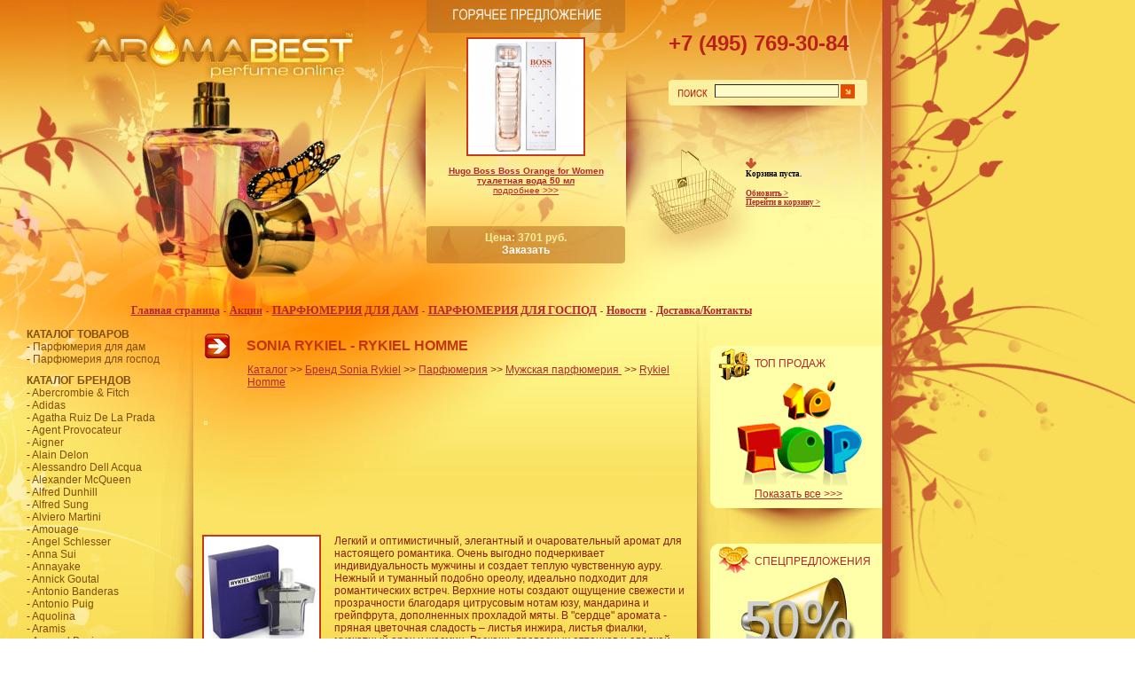

--- FILE ---
content_type: text/html; charset=utf-8
request_url: https://aromabest.ru/cat_b-150_c-456.html
body_size: 9338
content:


<html>
<head>

<meta http-equiv="Content-Type" content="text/html; charset=windows-1251">
<title>Rykiel Homme / Мужская парфюмерия  / Парфюмерия / Sonia Rykiel / Каталог</title>
<meta name="keywords" content="Каталог">
<meta name="description" content="Каталог">
<base href="/">
<script type="text/javascript">
  var _gaq = _gaq || [];
  _gaq.push(['_setAccount', 'UA-19301454-1']);
  _gaq.push(['_trackPageview']);

  (function() {
    var ga = document.createElement('script'); ga.type = 'text/javascript'; ga.async = true;
    ga.src = ('http:' == document.location.protocol ? 'http://ssl' : 'http://www') + '.google-analytics.com/ga.js';
    var s = document.getElementsByTagName('script')[0]; s.parentNode.insertBefore(ga, s);
  })();
</script>
<link href="/css/shop.css" rel="stylesheet" type="text/css">
<link href="/css/all.css" rel="stylesheet" type="text/css">
<script language="JavaScript" src="/javascript/text_ajax.js"></script>
<script language="JavaScript" src="/javascript/lytebox.js"></script>
<link rel="stylesheet" type="text/css" href="/css/lytebox.css"></head>
<script language="JavaScript" type="text/javascript" src="/java.js"></script>
<!-- 2009 -->
</head>
<body>
<table width="100%" height="100%" border="0" cellpadding="0" cellspacing="0">
  <tr>

    <td class="lb">
	<table width="100%" height="100%" border="0" cellpadding="0" cellspacing="0">
      <tr>
        <td class="lbon">
		
		</td>
      </tr>
    </table>

	</td>
    <td align="right" valign="top" class="maintile">

	<table width="995" height="100%" border="0" cellpadding="0" cellspacing="0">
	  <tr>
        <td colspan="3"><table width="995" height="340" border="0" cellspacing="0" cellpadding="0">
          <tr>
            <td rowspan="4" align="left" valign="top" class="load">
              </td>
            <td class="hot_t"></td>
            <td rowspan="4" class="vtile" valign="top">
            <div style="position:relative;">
            <div style="position:absolute; width:289px; height:89px; background-image: url(/i/phone_bg.jpg);">
            <!--p style="color:#ba2119; font-size:12px; font-weight:bold; margin:0 0 0 48px; padding:0px;">Телефоны:</p-->
                                                                                                                     
            <p style="color:#ba2119; font-size:24px; font-weight:bold; margin:35px 0 0 48px; padding:0px;">+7 (495) 769-30-84<br/>
            </p>

            <!--p style="color:#ba2119; font-size:20px; font-weight:bold; margin:8px 0 0 48px; padding:0px;">+7 (495) 769-30-84</p>
            <p style="color:#ba2119; font-size:12px; font-weight:bold; margin:-4px 0 0 48px; padding:0px;">Москва</p>
            <p style="color:#ba2119; font-size:20px; font-weight:bold; margin:5px 0 0 48px; padding:0px;">+7 (812) 986-18-70</p>
            <p style="color:#ba2119; font-size:12px; font-weight:bold; margin:-4px 0 0 48px; padding:0px;">Петербург</p-->

            </div>
            </div></td>
            <td rowspan="4" valign="top">
			<table cellpadding="0" cellspacing="0" border="0">

			<tr><td class="add_t"></td></tr>
			<tr><td class="add_cart" valign="top">
				<table border="0" cellpadding="0" cellspacing="0">
				<tr>
				<form name="search" method="post" action="/cat_search.html">
				<td class="std"><input type="text" name="query" class="search"></td>
				<td class="ftd"><input type="image" src="/i/search.gif" height="16" width="16"></td>
				</form>
				</tr>

				</table>


                <div class="cart">
				<b>Корзина пуста.</b>                <br><br>

<b>
<a href="/cat_b-150_c-456.html">Обновить &gt;</a><br>
<a href="/shop/mybasket.html">Перейти в корзину &gt;</a>
</b>
				</div>
			</td></tr>
			<tr><td class="add_pcart">&nbsp;</td></tr>
			</table>

			</td>
          </tr>

<noindex>

          <!-- горячее предложение НАЧАЛО -->
          <tr>
            <td class="hot_m" valign="top" align="center"><div class="hot_div"><img src="/images/goods/HugoBossBossOrangorWomen1.jpg" height="130" class="linepic"><br><br>
            <b align="center"><a href="cat_b-76_c-3810_g-11948.html">Hugo Boss Boss Orange for Women туалетная вода 50 мл</a></b><br>
            <a href="cat_b-76_c-3810_g-11948.html">подробнее &gt;&gt;&gt;</a></div></td>
          </tr>
          <tr>
            <td class="hot_f" align="center"><b class="tan">Цена: 3701 руб.</b><br>
            <a href="/shop/mybasket/addbasket/?id_product=11948">Заказать</a>
            </td>
          </tr>
          <!-- горячее предложение КОНЕЦ -->

</noindex>



          <tr>
            <td class="h_5"></td>
          </tr>
        </table>


        </td>
      </tr>

	  <tr>
        <td colspan="3" class="menu" align="center">
<a href="." style="font-size:12px;">Главная страница</a>
&nbsp;-&nbsp;
<a href="offer.html" style="font-size:12px;">Акции</a>
&nbsp;-&nbsp;
<noindex>
<a href="cat_c-2.html" style="font-size:13px;">ПАРФЮМЕРИЯ ДЛЯ ДАМ</a>
&nbsp;-&nbsp;
<a href="cat_c-3.html" style="font-size:13px;">ПАРФЮМЕРИЯ ДЛЯ ГОСПОД</a>
</noindex>
&nbsp;-&nbsp;
<a href="news.html" style="font-size:12px;">Новости</a>
&nbsp;-&nbsp;
<a href="contact.html" style="font-size:12px;">Доставка/Контакты</a>		</td>
      </tr>
      <tr>

        <td valign="top" class="cnt_l">
		<!-- Левые блоки -->
		<table border="0" cellspacing="0" cellpadding="0">
<tr><td class="brand">
<h2>Каталог товаров</h2>
<noindex>
<p>- <a href="cat_c-2.html">Парфюмерия для дам</a></p>
<p>- <a href="cat_c-3.html">Парфюмерия для господ</a></p>
</noindex>
</td></tr>
<tr><td class="brand">
<h2>Каталог брендов</h2>

<p>- <a onclick="window.open('/cat_b-259.html', '_parent')" style="font-size:12px;">Abercrombie &amp; Fitch</a></p>
<p>- <a onclick="window.open('/cat_b-253.html', '_parent')" style="font-size:12px;">Adidas</a></p>
<p>- <a onclick="window.open('/cat_b-236.html', '_parent')" style="font-size:12px;">Agatha Ruiz De La Prada</a></p>
<p>- <a onclick="window.open('/cat_b-1.html', '_parent')" style="font-size:12px;">Agent Provocateur</a></p>
<p>- <a onclick="window.open('/cat_b-270.html', '_parent')" style="font-size:12px;">Aigner</a></p>
<p>- <a onclick="window.open('/cat_b-196.html', '_parent')" style="font-size:12px;">Alain Delon</a></p>
<p>- <a onclick="window.open('/cat_b-2.html', '_parent')" style="font-size:12px;">Alessandro Dell Acqua</a></p>
<p>- <a onclick="window.open('/cat_b-3.html', '_parent')" style="font-size:12px;">Alexander McQueen</a></p>
<p>- <a onclick="window.open('/cat_b-4.html', '_parent')" style="font-size:12px;">Alfred Dunhill</a></p>
<p>- <a onclick="window.open('/cat_b-5.html', '_parent')" style="font-size:12px;">Alfred Sung</a></p>
<p>- <a onclick="window.open('/cat_b-228.html', '_parent')" style="font-size:12px;">Alviero Martini</a></p>
<p>- <a onclick="window.open('/cat_b-254.html', '_parent')" style="font-size:12px;">Amouage</a></p>
<p>- <a onclick="window.open('/cat_b-6.html', '_parent')" style="font-size:12px;">Angel Schlesser</a></p>
<p>- <a onclick="window.open('/cat_b-7.html', '_parent')" style="font-size:12px;">Anna Sui</a></p>
<p>- <a onclick="window.open('/cat_b-8.html', '_parent')" style="font-size:12px;">Annayake</a></p>
<p>- <a onclick="window.open('/cat_b-267.html', '_parent')" style="font-size:12px;">Annick Goutal</a></p>
<p>- <a onclick="window.open('/cat_b-9.html', '_parent')" style="font-size:12px;">Antonio Banderas</a></p>
<p>- <a onclick="window.open('/cat_b-206.html', '_parent')" style="font-size:12px;">Antonio Puig</a></p>
<p>- <a onclick="window.open('/cat_b-175.html', '_parent')" style="font-size:12px;">Aquolina</a></p>
<p>- <a onclick="window.open('/cat_b-10.html', '_parent')" style="font-size:12px;">Aramis</a></p>
<p>- <a onclick="window.open('/cat_b-11.html', '_parent')" style="font-size:12px;">Armand Basi</a></p>
<p>- <a onclick="window.open('/cat_b-305.html', '_parent')" style="font-size:12px;">Arthes</a></p>
<p>- <a onclick="window.open('/cat_b-176.html', '_parent')" style="font-size:12px;">Aura</a></p>
<p>- <a onclick="window.open('/cat_b-248.html', '_parent')" style="font-size:12px;">Badgley Mischka</a></p>
<p>- <a onclick="window.open('/cat_b-250.html', '_parent')" style="font-size:12px;">Baldinini</a></p>
<p>- <a onclick="window.open('/cat_b-177.html', '_parent')" style="font-size:12px;">Banana Republic</a></p>
<p>- <a onclick="window.open('/cat_b-299.html', '_parent')" style="font-size:12px;">Benetton</a></p>
<p>- <a onclick="window.open('/cat_b-13.html', '_parent')" style="font-size:12px;">Bernd Berger</a></p>
<p>- <a onclick="window.open('/cat_b-14.html', '_parent')" style="font-size:12px;">Bill Blass</a></p>
<p>- <a onclick="window.open('/cat_b-15.html', '_parent')" style="font-size:12px;">Blumarine</a></p>
<p>- <a onclick="window.open('/cat_b-16.html', '_parent')" style="font-size:12px;">Bobby Jones</a></p>
<p>- <a onclick="window.open('/cat_b-298.html', '_parent')" style="font-size:12px;">Borsalino</a></p>
<p>- <a onclick="window.open('/cat_b-17.html', '_parent')" style="font-size:12px;">Boucheron</a></p>
<p>- <a onclick="window.open('/cat_b-313.html', '_parent')" style="font-size:12px;">Braccialini</a></p>
<p>- <a onclick="window.open('/cat_b-191.html', '_parent')" style="font-size:12px;">Britney Spears</a></p>
<p>- <a onclick="window.open('/cat_b-275.html', '_parent')" style="font-size:12px;">Bruno Banani</a></p>
<p>- <a onclick="window.open('/cat_b-302.html', '_parent')" style="font-size:12px;">Bugatti</a></p>
<p>- <a onclick="window.open('/cat_b-18.html', '_parent')" style="font-size:12px;">Burberry</a></p>
<p>- <a onclick="window.open('/cat_b-19.html', '_parent')" style="font-size:12px;">Bvlgari</a></p>
<p>- <a onclick="window.open('/cat_b-303.html', '_parent')" style="font-size:12px;">By Kilian</a></p>
<p>- <a onclick="window.open('/cat_b-192.html', '_parent')" style="font-size:12px;">Byblos</a></p>
<p>- <a onclick="window.open('/cat_b-20.html', '_parent')" style="font-size:12px;">Cacharel</a></p>
<p>- <a onclick="window.open('/cat_b-21.html', '_parent')" style="font-size:12px;">Cafe-Cafe</a></p>
<p>- <a onclick="window.open('/cat_b-22.html', '_parent')" style="font-size:12px;">Calvin Klein</a></p>
<p>- <a onclick="window.open('/cat_b-197.html', '_parent')" style="font-size:12px;">Camera parfums</a></p>
<p>- <a onclick="window.open('/cat_b-306.html', '_parent')" style="font-size:12px;">Campos de Ibiza</a></p>
<p>- <a onclick="window.open('/cat_b-198.html', '_parent')" style="font-size:12px;">Canali</a></p>
<p>- <a onclick="window.open('/cat_b-249.html', '_parent')" style="font-size:12px;">Carla Fracci</a></p>
<p>- <a onclick="window.open('/cat_b-23.html', '_parent')" style="font-size:12px;">Carolina Herrera</a></p>
<p>- <a onclick="window.open('/cat_b-24.html', '_parent')" style="font-size:12px;">Carrera</a></p>
<p>- <a onclick="window.open('/cat_b-25.html', '_parent')" style="font-size:12px;">Cartier</a></p>
<p>- <a onclick="window.open('/cat_b-260.html', '_parent')" style="font-size:12px;">Carven</a></p>
<p>- <a onclick="window.open('/cat_b-26.html', '_parent')" style="font-size:12px;">Castelbajac</a></p>
<p>- <a onclick="window.open('/cat_b-193.html', '_parent')" style="font-size:12px;">Cathy Guetta</a></p>
<p>- <a onclick="window.open('/cat_b-28.html', '_parent')" style="font-size:12px;">Celine</a></p>
<p>- <a onclick="window.open('/cat_b-194.html', '_parent')" style="font-size:12px;">Celine Dion</a></p>
<p>- <a onclick="window.open('/cat_b-27.html', '_parent')" style="font-size:12px;">Cerruti</a></p>
<p>- <a onclick="window.open('/cat_b-29.html', '_parent')" style="font-size:12px;">Chanel Parfum</a></p>
<p>- <a onclick="window.open('/cat_b-31.html', '_parent')" style="font-size:12px;">Chantal Thomass</a></p>
<p>- <a onclick="window.open('/cat_b-178.html', '_parent')" style="font-size:12px;">Charles Jourdan</a></p>
<p>- <a onclick="window.open('/cat_b-322.html', '_parent')" style="font-size:12px;">Charriol</a></p>
<p>- <a onclick="window.open('/cat_b-30.html', '_parent')" style="font-size:12px;">Chaumet</a></p>
<p>- <a onclick="window.open('/cat_b-32.html', '_parent')" style="font-size:12px;">Chevignon</a></p>
<p>- <a onclick="window.open('/cat_b-179.html', '_parent')" style="font-size:12px;">Chloe</a></p>
<p>- <a onclick="window.open('/cat_b-33.html', '_parent')" style="font-size:12px;">Chopard</a></p>
<p>- <a onclick="window.open('/cat_b-34.html', '_parent')" style="font-size:12px;">Christian Dior Parfum</a></p>
<p>- <a onclick="window.open('/cat_b-35.html', '_parent')" style="font-size:12px;">Christian Lacroix</a></p>
<p>- <a onclick="window.open('/cat_b-309.html', '_parent')" style="font-size:12px;">Christina Aguilera </a></p>
<p>- <a onclick="window.open('/cat_b-36.html', '_parent')" style="font-size:12px;">Cindy Crawford</a></p>
<p>- <a onclick="window.open('/cat_b-195.html', '_parent')" style="font-size:12px;">Clarins Parfum</a></p>
<p>- <a onclick="window.open('/cat_b-37.html', '_parent')" style="font-size:12px;">Clinique</a></p>
<p>- <a onclick="window.open('/cat_b-300.html', '_parent')" style="font-size:12px;">Clive Christian</a></p>
<p>- <a onclick="window.open('/cat_b-38.html', '_parent')" style="font-size:12px;">Comme Des Garcons</a></p>
<p>- <a onclick="window.open('/cat_b-39.html', '_parent')" style="font-size:12px;">Costume National</a></p>
<p>- <a onclick="window.open('/cat_b-40.html', '_parent')" style="font-size:12px;">Courreges</a></p>
<p>- <a onclick="window.open('/cat_b-256.html', '_parent')" style="font-size:12px;">Courvoisier</a></p>
<p>- <a onclick="window.open('/cat_b-41.html', '_parent')" style="font-size:12px;">Creed</a></p>
<p>- <a onclick="window.open('/cat_b-12.html', '_parent')" style="font-size:12px;">Cristobal Balenciaga</a></p>
<p>- <a onclick="window.open('/cat_b-204.html', '_parent')" style="font-size:12px;">David Beckham</a></p>
<p>- <a onclick="window.open('/cat_b-42.html', '_parent')" style="font-size:12px;">Davidoff</a></p>
<p>- <a onclick="window.open('/cat_b-43.html', '_parent')" style="font-size:12px;">Diesel</a></p>
<p>- <a onclick="window.open('/cat_b-44.html', '_parent')" style="font-size:12px;">Dolce And Gabbana</a></p>
<p>- <a onclick="window.open('/cat_b-291.html', '_parent')" style="font-size:12px;">Donald Trump</a></p>
<p>- <a onclick="window.open('/cat_b-45.html', '_parent')" style="font-size:12px;">Donna Karan</a></p>
<p>- <a onclick="window.open('/cat_b-274.html', '_parent')" style="font-size:12px;">Dsquared</a></p>
<p>- <a onclick="window.open('/cat_b-142.html', '_parent')" style="font-size:12px;">Dupont</a></p>
<p>- <a onclick="window.open('/cat_b-327.html', '_parent')" style="font-size:12px;">Dzintars</a></p>
<p>- <a onclick="window.open('/cat_b-180.html', '_parent')" style="font-size:12px;">D`Orsay</a></p>
<p>- <a onclick="window.open('/cat_b-285.html', '_parent')" style="font-size:12px;">E. Coudrey</a></p>
<p>- <a onclick="window.open('/cat_b-332.html', '_parent')" style="font-size:12px;">Ed Hardy</a></p>
<p>- <a onclick="window.open('/cat_b-46.html', '_parent')" style="font-size:12px;">Elizabeth Arden</a></p>
<p>- <a onclick="window.open('/cat_b-47.html', '_parent')" style="font-size:12px;">Elizabeth Taylor</a></p>
<p>- <a onclick="window.open('/cat_b-48.html', '_parent')" style="font-size:12px;">Ella Mikao</a></p>
<p>- <a onclick="window.open('/cat_b-49.html', '_parent')" style="font-size:12px;">Ellen Tracy</a></p>
<p>- <a onclick="window.open('/cat_b-50.html', '_parent')" style="font-size:12px;">Emanuel Ungaro</a></p>
<p>- <a onclick="window.open('/cat_b-255.html', '_parent')" style="font-size:12px;">Emilio Pucci</a></p>
<p>- <a onclick="window.open('/cat_b-244.html', '_parent')" style="font-size:12px;">Ксения Собчак и Оксана Робски</a></p>
<p>- <a onclick="window.open('/cat_b-52.html', '_parent')" style="font-size:12px;">Escada</a></p>
<p>- <a onclick="window.open('/cat_b-301.html', '_parent')" style="font-size:12px;">Escentric Molecules</a></p>
<p>- <a onclick="window.open('/cat_b-329.html', '_parent')" style="font-size:12px;">Esprit</a></p>
<p>- <a onclick="window.open('/cat_b-53.html', '_parent')" style="font-size:12px;">Estee Lauder Parfum</a></p>
<p>- <a onclick="window.open('/cat_b-317.html', '_parent')" style="font-size:12px;">Etat Libre d'Orange</a></p>
<p>- <a onclick="window.open('/cat_b-54.html', '_parent')" style="font-size:12px;">Etro</a></p>
<p>- <a onclick="window.open('/cat_b-234.html', '_parent')" style="font-size:12px;">Exte</a></p>
<p>- <a onclick="window.open('/cat_b-247.html', '_parent')" style="font-size:12px;">Faconnable</a></p>
<p>- <a onclick="window.open('/cat_b-200.html', '_parent')" style="font-size:12px;">FCUK</a></p>
<p>- <a onclick="window.open('/cat_b-55.html', '_parent')" style="font-size:12px;">Fendi</a></p>
<p>- <a onclick="window.open('/cat_b-55.html', '_parent')" style="font-size:12px;">Fendi  THEOREMA </a></p>
<p>- <a onclick="window.open('/cat_b-273.html', '_parent')" style="font-size:12px;">Ferrari</a></p>
<p>- <a onclick="window.open('/cat_b-212.html', '_parent')" style="font-size:12px;">Francesco Smalto</a></p>
<p>- <a onclick="window.open('/cat_b-56.html', '_parent')" style="font-size:12px;">Franck Olivier</a></p>
<p>- <a onclick="window.open('/cat_b-221.html', '_parent')" style="font-size:12px;">Gabriela Sabatini</a></p>
<p>- <a onclick="window.open('/cat_b-57.html', '_parent')" style="font-size:12px;">Gabriele Strehle</a></p>
<p>- <a onclick="window.open('/cat_b-58.html', '_parent')" style="font-size:12px;">Gai Mattiolo</a></p>
<p>- <a onclick="window.open('/cat_b-277.html', '_parent')" style="font-size:12px;">Gant</a></p>
<p>- <a onclick="window.open('/cat_b-331.html', '_parent')" style="font-size:12px;">Gattinoni</a></p>
<p>- <a onclick="window.open('/cat_b-59.html', '_parent')" style="font-size:12px;">Genny</a></p>
<p>- <a onclick="window.open('/cat_b-60.html', '_parent')" style="font-size:12px;">Geoffrey Beene</a></p>
<p>- <a onclick="window.open('/cat_b-325.html', '_parent')" style="font-size:12px;">Geparlys</a></p>
<p>- <a onclick="window.open('/cat_b-61.html', '_parent')" style="font-size:12px;">Gerani</a></p>
<p>- <a onclick="window.open('/cat_b-62.html', '_parent')" style="font-size:12px;">Ghost</a></p>
<p>- <a onclick="window.open('/cat_b-63.html', '_parent')" style="font-size:12px;">Gian Marco Venturi</a></p>
<p>- <a onclick="window.open('/cat_b-64.html', '_parent')" style="font-size:12px;">Gianfranco Ferre</a></p>
<p>- <a onclick="window.open('/cat_b-66.html', '_parent')" style="font-size:12px;">Giorgio Armani</a></p>
<p>- <a onclick="window.open('/cat_b-68.html', '_parent')" style="font-size:12px;">Giorgio Beverly Hills</a></p>
<p>- <a onclick="window.open('/cat_b-67.html', '_parent')" style="font-size:12px;">Givenchy Parfum</a></p>
<p>- <a onclick="window.open('/cat_b-264.html', '_parent')" style="font-size:12px;">Gloria Vanderbilt</a></p>
<p>- <a onclick="window.open('/cat_b-69.html', '_parent')" style="font-size:12px;">Gres</a></p>
<p>- <a onclick="window.open('/cat_b-70.html', '_parent')" style="font-size:12px;">Gucci</a></p>
<p>- <a onclick="window.open('/cat_b-71.html', '_parent')" style="font-size:12px;">Guerlain Parfum</a></p>
<p>- <a onclick="window.open('/cat_b-292.html', '_parent')" style="font-size:12px;">Guess</a></p>
<p>- <a onclick="window.open('/cat_b-72.html', '_parent')" style="font-size:12px;">Guy Laroche</a></p>
<p>- <a onclick="window.open('/cat_b-293.html', '_parent')" style="font-size:12px;">Gwen Stefani</a></p>
<p>- <a onclick="window.open('/cat_b-73.html', '_parent')" style="font-size:12px;">Halston</a></p>
<p>- <a onclick="window.open('/cat_b-181.html', '_parent')" style="font-size:12px;">Hanae Mori</a></p>
<p>- <a onclick="window.open('/cat_b-74.html', '_parent')" style="font-size:12px;">Helmut Lang</a></p>
<p>- <a onclick="window.open('/cat_b-261.html', '_parent')" style="font-size:12px;">Henry Cottons</a></p>
<p>- <a onclick="window.open('/cat_b-75.html', '_parent')" style="font-size:12px;">Hermes</a></p>
<p>- <a onclick="window.open('/cat_b-201.html', '_parent')" style="font-size:12px;">Herve Leger</a></p>
<p>- <a onclick="window.open('/cat_b-295.html', '_parent')" style="font-size:12px;">Hilary Duff</a></p>
<p>- <a onclick="window.open('/cat_b-323.html', '_parent')" style="font-size:12px;">Hinlay</a></p>
<p>- <a onclick="window.open('/cat_b-182.html', '_parent')" style="font-size:12px;">Hiroko Koshino</a></p>
<p>- <a onclick="window.open('/cat_b-76.html', '_parent')" style="font-size:12px;">Hugo Boss</a></p>
<p>- <a onclick="window.open('/cat_b-288.html', '_parent')" style="font-size:12px;">Hummer</a></p>
<p>- <a onclick="window.open('/cat_b-77.html', '_parent')" style="font-size:12px;">Iceberg</a></p>
<p>- <a onclick="window.open('/cat_b-310.html', '_parent')" style="font-size:12px;">Новая Заря (Nouvelle Etoile)</a></p>
<p>- <a onclick="window.open('/cat_b-235.html', '_parent')" style="font-size:12px;">IKKS</a></p>
<p>- <a onclick="window.open('/cat_b-286.html', '_parent')" style="font-size:12px;">IL Profumo</a></p>
<p>- <a onclick="window.open('/cat_b-79.html', '_parent')" style="font-size:12px;">Ines de la Fressange</a></p>
<p>- <a onclick="window.open('/cat_b-80.html', '_parent')" style="font-size:12px;">Isabella Rosselini</a></p>
<p>- <a onclick="window.open('/cat_b-78.html', '_parent')" style="font-size:12px;">Issey Miyake</a></p>
<p>- <a onclick="window.open('/cat_b-328.html', '_parent')" style="font-size:12px;">Пробники</a></p>
<p>- <a onclick="window.open('/cat_b-265.html', '_parent')" style="font-size:12px;">Jacadi</a></p>
<p>- <a onclick="window.open('/cat_b-83.html', '_parent')" style="font-size:12px;">Jacomo</a></p>
<p>- <a onclick="window.open('/cat_b-84.html', '_parent')" style="font-size:12px;">Jacques Bogart</a></p>
<p>- <a onclick="window.open('/cat_b-85.html', '_parent')" style="font-size:12px;">Jacques Fath</a></p>
<p>- <a onclick="window.open('/cat_b-183.html', '_parent')" style="font-size:12px;">Jaguar</a></p>
<p>- <a onclick="window.open('/cat_b-290.html', '_parent')" style="font-size:12px;">Jasper Conran</a></p>
<p>- <a onclick="window.open('/cat_b-86.html', '_parent')" style="font-size:12px;">Jean Couturier</a></p>
<p>- <a onclick="window.open('/cat_b-87.html', '_parent')" style="font-size:12px;">Jean Luc Amsler</a></p>
<p>- <a onclick="window.open('/cat_b-90.html', '_parent')" style="font-size:12px;">Jean Patou</a></p>
<p>- <a onclick="window.open('/cat_b-89.html', '_parent')" style="font-size:12px;">Jean Paul Gaultier</a></p>
<p>- <a onclick="window.open('/cat_b-214.html', '_parent')" style="font-size:12px;">Jean Reno</a></p>
<p>- <a onclick="window.open('/cat_b-82.html', '_parent')" style="font-size:12px;">Jennifer Lopez</a></p>
<p>- <a onclick="window.open('/cat_b-246.html', '_parent')" style="font-size:12px;">Jessica Mc Clintock</a></p>
<p>- <a onclick="window.open('/cat_b-81.html', '_parent')" style="font-size:12px;">Jesus Del Pozo</a></p>
<p>- <a onclick="window.open('/cat_b-88.html', '_parent')" style="font-size:12px;">Jil Sander</a></p>
<p>- <a onclick="window.open('/cat_b-279.html', '_parent')" style="font-size:12px;">Jo Malone</a></p>
<p>- <a onclick="window.open('/cat_b-311.html', '_parent')" style="font-size:12px;">John Galliano </a></p>
<p>- <a onclick="window.open('/cat_b-239.html', '_parent')" style="font-size:12px;">John Varvatos</a></p>
<p>- <a onclick="window.open('/cat_b-91.html', '_parent')" style="font-size:12px;">Joop!</a></p>
<p>- <a onclick="window.open('/cat_b-284.html', '_parent')" style="font-size:12px;">Jovoy</a></p>
<p>- <a onclick="window.open('/cat_b-276.html', '_parent')" style="font-size:12px;">Juicy Couture</a></p>
<p>- <a onclick="window.open('/cat_b-320.html', '_parent')" style="font-size:12px;">Juliette has a Gun</a></p>
<p>- <a onclick="window.open('/cat_b-296.html', '_parent')" style="font-size:12px;">Kaloo</a></p>
<p>- <a onclick="window.open('/cat_b-92.html', '_parent')" style="font-size:12px;">Kanebo</a></p>
<p>- <a onclick="window.open('/cat_b-93.html', '_parent')" style="font-size:12px;">Karl Lagerfeld</a></p>
<p>- <a onclick="window.open('/cat_b-94.html', '_parent')" style="font-size:12px;">Kenneth Cole</a></p>
<p>- <a onclick="window.open('/cat_b-95.html', '_parent')" style="font-size:12px;">Kenzo</a></p>
<p>- <a onclick="window.open('/cat_b-96.html', '_parent')" style="font-size:12px;">Kose</a></p>
<p>- <a onclick="window.open('/cat_b-97.html', '_parent')" style="font-size:12px;">Krizia</a></p>
<p>- <a onclick="window.open('/cat_b-98.html', '_parent')" style="font-size:12px;">Kusado</a></p>
<p>- <a onclick="window.open('/cat_b-258.html', '_parent')" style="font-size:12px;">Kylie Minogue</a></p>
<p>- <a onclick="window.open('/cat_b-99.html', '_parent')" style="font-size:12px;">La Perla</a></p>
<p>- <a onclick="window.open('/cat_b-215.html', '_parent')" style="font-size:12px;">La Prairie</a></p>
<p>- <a onclick="window.open('/cat_b-100.html', '_parent')" style="font-size:12px;">Lacoste</a></p>
<p>- <a onclick="window.open('/cat_b-101.html', '_parent')" style="font-size:12px;">Lalique Parfums</a></p>
<p>- <a onclick="window.open('/cat_b-241.html', '_parent')" style="font-size:12px;">Lancaster</a></p>
<p>- <a onclick="window.open('/cat_b-102.html', '_parent')" style="font-size:12px;">Lancome Parfum</a></p>
<p>- <a onclick="window.open('/cat_b-103.html', '_parent')" style="font-size:12px;">Lanvin</a></p>
<p>- <a onclick="window.open('/cat_b-104.html', '_parent')" style="font-size:12px;">Lara Croft</a></p>
<p>- <a onclick="window.open('/cat_b-105.html', '_parent')" style="font-size:12px;">Laura Biagiotti</a></p>
<p>- <a onclick="window.open('/cat_b-243.html', '_parent')" style="font-size:12px;">Leonard Parfums</a></p>
<p>- <a onclick="window.open('/cat_b-242.html', '_parent')" style="font-size:12px;">Les Copains</a></p>
<p>- <a onclick="window.open('/cat_b-106.html', '_parent')" style="font-size:12px;">Liz Claiborne</a></p>
<p>- <a onclick="window.open('/cat_b-287.html', '_parent')" style="font-size:12px;">Loewe</a></p>
<p>- <a onclick="window.open('/cat_b-107.html', '_parent')" style="font-size:12px;">Lolita Lempicka</a></p>
<p>- <a onclick="window.open('/cat_b-108.html', '_parent')" style="font-size:12px;">Loris Azzaro</a></p>
<p>- <a onclick="window.open('/cat_b-229.html', '_parent')" style="font-size:12px;">Lotto</a></p>
<p>- <a onclick="window.open('/cat_b-185.html', '_parent')" style="font-size:12px;">Louis Feraud</a></p>
<p>- <a onclick="window.open('/cat_b-172.html', '_parent')" style="font-size:12px;">Love Passport</a></p>
<p>- <a onclick="window.open('/cat_b-281.html', '_parent')" style="font-size:12px;">Luciano Soprani</a></p>
<p>- <a onclick="window.open('/cat_b-186.html', '_parent')" style="font-size:12px;">Lulu Guinness</a></p>
<p>- <a onclick="window.open('/cat_b-184.html', '_parent')" style="font-size:12px;">L`Artisan Parfumeur</a></p>
<p>- <a onclick="window.open('/cat_b-245.html', '_parent')" style="font-size:12px;">Madonna</a></p>
<p>- <a onclick="window.open('/cat_b-202.html', '_parent')" style="font-size:12px;">Mandarina Duck</a></p>
<p>- <a onclick="window.open('/cat_b-224.html', '_parent')" style="font-size:12px;">Maria Sharapova</a></p>
<p>- <a onclick="window.open('/cat_b-316.html', '_parent')" style="font-size:12px;">Mariah Carey</a></p>
<p>- <a onclick="window.open('/cat_b-171.html', '_parent')" style="font-size:12px;">Marina Marinof</a></p>
<p>- <a onclick="window.open('/cat_b-222.html', '_parent')" style="font-size:12px;">Marina Yachting</a></p>
<p>- <a onclick="window.open('/cat_b-326.html', '_parent')" style="font-size:12px;">Mark Buxton</a></p>
<p>- <a onclick="window.open('/cat_b-109.html', '_parent')" style="font-size:12px;">Marс Jacobs</a></p>
<p>- <a onclick="window.open('/cat_b-174.html', '_parent')" style="font-size:12px;">Masaki Matsushima</a></p>
<p>- <a onclick="window.open('/cat_b-233.html', '_parent')" style="font-size:12px;">Matthew Williamson</a></p>
<p>- <a onclick="window.open('/cat_b-203.html', '_parent')" style="font-size:12px;">Max Mara</a></p>
<p>- <a onclick="window.open('/cat_b-113.html', '_parent')" style="font-size:12px;">Mexx</a></p>
<p>- <a onclick="window.open('/cat_b-232.html', '_parent')" style="font-size:12px;">Michael Jordan</a></p>
<p>- <a onclick="window.open('/cat_b-114.html', '_parent')" style="font-size:12px;">Michael Kors</a></p>
<p>- <a onclick="window.open('/cat_b-115.html', '_parent')" style="font-size:12px;">Michel Klein</a></p>
<p>- <a onclick="window.open('/cat_b-230.html', '_parent')" style="font-size:12px;">Miss Fiorucci</a></p>
<p>- <a onclick="window.open('/cat_b-314.html', '_parent')" style="font-size:12px;">Miss Sixty</a></p>
<p>- <a onclick="window.open('/cat_b-237.html', '_parent')" style="font-size:12px;">Missoni</a></p>
<p>- <a onclick="window.open('/cat_b-116.html', '_parent')" style="font-size:12px;">Mont Blanc</a></p>
<p>- <a onclick="window.open('/cat_b-187.html', '_parent')" style="font-size:12px;">Montana</a></p>
<p>- <a onclick="window.open('/cat_b-188.html', '_parent')" style="font-size:12px;">Morgan</a></p>
<p>- <a onclick="window.open('/cat_b-117.html', '_parent')" style="font-size:12px;">Moschino</a></p>
<p>- <a onclick="window.open('/cat_b-272.html', '_parent')" style="font-size:12px;">Naf Naf Parfum</a></p>
<p>- <a onclick="window.open('/cat_b-118.html', '_parent')" style="font-size:12px;">Naomi Campbell</a></p>
<p>- <a onclick="window.open('/cat_b-189.html', '_parent')" style="font-size:12px;">Narciso Rodriguez</a></p>
<p>- <a onclick="window.open('/cat_b-271.html', '_parent')" style="font-size:12px;">Nautica</a></p>
<p>- <a onclick="window.open('/cat_b-252.html', '_parent')" style="font-size:12px;">Nazareno Gabrielli</a></p>
<p>- <a onclick="window.open('/cat_b-205.html', '_parent')" style="font-size:12px;">Спецпредложения</a></p>
<p>- <a onclick="window.open('/cat_b-119.html', '_parent')" style="font-size:12px;">Nikos</a></p>
<p>- <a onclick="window.open('/cat_b-120.html', '_parent')" style="font-size:12px;">Nina Ricci</a></p>
<p>- <a onclick="window.open('/cat_b-262.html', '_parent')" style="font-size:12px;">Ocean Dream</a></p>
<p>- <a onclick="window.open('/cat_b-319.html', '_parent')" style="font-size:12px;">Oleg Cassini</a></p>
<p>- <a onclick="window.open('/cat_b-282.html', '_parent')" style="font-size:12px;">Oliver Strelli</a></p>
<p>- <a onclick="window.open('/cat_b-121.html', '_parent')" style="font-size:12px;">Orlane</a></p>
<p>- <a onclick="window.open('/cat_b-122.html', '_parent')" style="font-size:12px;">Oscar De La Renta</a></p>
<p>- <a onclick="window.open('/cat_b-123.html', '_parent')" style="font-size:12px;">Paco Rabanne</a></p>
<p>- <a onclick="window.open('/cat_b-170.html', '_parent')" style="font-size:12px;">Pal Zileri</a></p>
<p>- <a onclick="window.open('/cat_b-124.html', '_parent')" style="font-size:12px;">Paloma Picasso</a></p>
<p>- <a onclick="window.open('/cat_b-227.html', '_parent')" style="font-size:12px;">Paris Hilton</a></p>
<p>- <a onclick="window.open('/cat_b-207.html', '_parent')" style="font-size:12px;">Pascal Shaller</a></p>
<p>- <a onclick="window.open('/cat_b-125.html', '_parent')" style="font-size:12px;">Patrik Mauboussin</a></p>
<p>- <a onclick="window.open('/cat_b-126.html', '_parent')" style="font-size:12px;">Paul Smith</a></p>
<p>- <a onclick="window.open('/cat_b-208.html', '_parent')" style="font-size:12px;">Payot Pavlova</a></p>
<p>- <a onclick="window.open('/cat_b-330.html', '_parent')" style="font-size:12px;">Perfumer`s Workshop</a></p>
<p>- <a onclick="window.open('/cat_b-127.html', '_parent')" style="font-size:12px;">Perry Ellis</a></p>
<p>- <a onclick="window.open('/cat_b-278.html', '_parent')" style="font-size:12px;">Pierre Balmain</a></p>
<p>- <a onclick="window.open('/cat_b-225.html', '_parent')" style="font-size:12px;">Pierre Cardin</a></p>
<p>- <a onclick="window.open('/cat_b-308.html', '_parent')" style="font-size:12px;">Playboy</a></p>
<p>- <a onclick="window.open('/cat_b-128.html', '_parent')" style="font-size:12px;">Pola</a></p>
<p>- <a onclick="window.open('/cat_b-324.html', '_parent')" style="font-size:12px;">Porsсhe</a></p>
<p>- <a onclick="window.open('/cat_b-129.html', '_parent')" style="font-size:12px;">Prada</a></p>
<p>- <a onclick="window.open('/cat_b-130.html', '_parent')" style="font-size:12px;">Prescriptives co.</a></p>
<p>- <a onclick="window.open('/cat_b-266.html', '_parent')" style="font-size:12px;">Prince</a></p>
<p>- <a onclick="window.open('/cat_b-131.html', '_parent')" style="font-size:12px;">Princesse Marina de Bourbon</a></p>
<p>- <a onclick="window.open('/cat_b-231.html', '_parent')" style="font-size:12px;">Puma</a></p>
<p>- <a onclick="window.open('/cat_b-307.html', '_parent')" style="font-size:12px;">Pupa Parfum</a></p>
<p>- <a onclick="window.open('/cat_b-297.html', '_parent')" style="font-size:12px;">Quiksilver</a></p>
<p>- <a onclick="window.open('/cat_b-132.html', '_parent')" style="font-size:12px;">Ralph Lauren</a></p>
<p>- <a onclick="window.open('/cat_b-220.html', '_parent')" style="font-size:12px;">Rampage</a></p>
<p>- <a onclick="window.open('/cat_b-190.html', '_parent')" style="font-size:12px;">Realm Pheromone</a></p>
<p>- <a onclick="window.open('/cat_b-209.html', '_parent')" style="font-size:12px;">Remy Latour</a></p>
<p>- <a onclick="window.open('/cat_b-251.html', '_parent')" style="font-size:12px;">Renato Balestra</a></p>
<p>- <a onclick="window.open('/cat_b-268.html', '_parent')" style="font-size:12px;">Rene Lezard</a></p>
<p>- <a onclick="window.open('/cat_b-134.html', '_parent')" style="font-size:12px;">Revillon</a></p>
<p>- <a onclick="window.open('/cat_b-315.html', '_parent')" style="font-size:12px;">Revlon parfum</a></p>
<p>- <a onclick="window.open('/cat_b-283.html', '_parent')" style="font-size:12px;">Richard James</a></p>
<p>- <a onclick="window.open('/cat_b-135.html', '_parent')" style="font-size:12px;">Rifat Ozbek</a></p>
<p>- <a onclick="window.open('/cat_b-136.html', '_parent')" style="font-size:12px;">Robert Beaulieu</a></p>
<p>- <a onclick="window.open('/cat_b-137.html', '_parent')" style="font-size:12px;">Robert Piguet</a></p>
<p>- <a onclick="window.open('/cat_b-138.html', '_parent')" style="font-size:12px;">Roberto Cavalli</a></p>
<p>- <a onclick="window.open('/cat_b-139.html', '_parent')" style="font-size:12px;">Roberto Verino</a></p>
<p>- <a onclick="window.open('/cat_b-140.html', '_parent')" style="font-size:12px;">Roccobarocco</a></p>
<p>- <a onclick="window.open('/cat_b-133.html', '_parent')" style="font-size:12px;">Rochas</a></p>
<p>- <a onclick="window.open('/cat_b-210.html', '_parent')" style="font-size:12px;">Rodier</a></p>
<p>- <a onclick="window.open('/cat_b-294.html', '_parent')" style="font-size:12px;">Roger Federer</a></p>
<p>- <a onclick="window.open('/cat_b-219.html', '_parent')" style="font-size:12px;">Romeo Gigli</a></p>
<p>- <a onclick="window.open('/cat_b-141.html', '_parent')" style="font-size:12px;">Royal Doulton</a></p>
<p>- <a onclick="window.open('/cat_b-143.html', '_parent')" style="font-size:12px;">Salvador Dali</a></p>
<p>- <a onclick="window.open('/cat_b-144.html', '_parent')" style="font-size:12px;">Salvatore Ferragamo</a></p>
<p>- <a onclick="window.open('/cat_b-218.html', '_parent')" style="font-size:12px;">Sara Conor</a></p>
<p>- <a onclick="window.open('/cat_b-199.html', '_parent')" style="font-size:12px;">Sarah Jessica Parker</a></p>
<p>- <a onclick="window.open('/cat_b-223.html', '_parent')" style="font-size:12px;">Sean John (Puff Daddy)</a></p>
<p>- <a onclick="window.open('/cat_b-145.html', '_parent')" style="font-size:12px;">Sense of Space</a></p>
<p>- <a onclick="window.open('/cat_b-146.html', '_parent')" style="font-size:12px;">Serge Lutens</a></p>
<p>- <a onclick="window.open('/cat_b-217.html', '_parent')" style="font-size:12px;">Sergio Nero</a></p>
<p>- <a onclick="window.open('/cat_b-147.html', '_parent')" style="font-size:12px;">Sergio Tacchini</a></p>
<p>- <a onclick="window.open('/cat_b-216.html', '_parent')" style="font-size:12px;">Shanghai</a></p>
<p>- <a onclick="window.open('/cat_b-148.html', '_parent')" style="font-size:12px;">Shiseido Parfum</a></p>
<p>- <a onclick="window.open('/cat_b-149.html', '_parent')" style="font-size:12px;">Sisley</a></p>
<p>- <a onclick="window.open('/cat_b-169.html', '_parent')" style="font-size:12px;">Slava Zaitsev</a></p>
<p>- <a onclick="window.open('/cat_b-269.html', '_parent')" style="font-size:12px;">Slazenger</a></p>
<p>- <a onclick="window.open('/cat_b-321.html', '_parent')" style="font-size:12px;">Smiley</a></p>
<p>- <a onclick="window.open('/cat_b-150.html', '_parent')" style="font-size:12px;">Sonia Rykiel</a></p>
<p>- <a onclick="window.open('/cat_b-333.html', '_parent')" style="font-size:12px;">Stacked Style</a></p>
<p>- <a onclick="window.open('/cat_b-173.html', '_parent')" style="font-size:12px;">Stella McCartney</a></p>
<p>- <a onclick="window.open('/cat_b-280.html', '_parent')" style="font-size:12px;">Swarovski</a></p>
<p>- <a onclick="window.open('/cat_b-151.html', '_parent')" style="font-size:12px;">Tan Guidicelli</a></p>
<p>- <a onclick="window.open('/cat_b-152.html', '_parent')" style="font-size:12px;">Ted Lapidus</a></p>
<p>- <a onclick="window.open('/cat_b-153.html', '_parent')" style="font-size:12px;">Thierry Mugler</a></p>
<p>- <a onclick="window.open('/cat_b-154.html', '_parent')" style="font-size:12px;">Tiffany</a></p>
<p>- <a onclick="window.open('/cat_b-240.html', '_parent')" style="font-size:12px;">Tom Ford</a></p>
<p>- <a onclick="window.open('/cat_b-155.html', '_parent')" style="font-size:12px;">Tommy Hilfiger</a></p>
<p>- <a onclick="window.open('/cat_b-312.html', '_parent')" style="font-size:12px;">Tonino Lamborghini </a></p>
<p>- <a onclick="window.open('/cat_b-156.html', '_parent')" style="font-size:12px;">Torrente</a></p>
<p>- <a onclick="window.open('/cat_b-226.html', '_parent')" style="font-size:12px;">Tous Parfum</a></p>
<p>- <a onclick="window.open('/cat_b-111.html', '_parent')" style="font-size:12px;">Trish McEvoy</a></p>
<p>- <a onclick="window.open('/cat_b-157.html', '_parent')" style="font-size:12px;">Trussardi</a></p>
<p>- <a onclick="window.open('/cat_b-158.html', '_parent')" style="font-size:12px;">Ulric De Varens</a></p>
<p>- <a onclick="window.open('/cat_b-304.html', '_parent')" style="font-size:12px;">Usher</a></p>
<p>- <a onclick="window.open('/cat_b-159.html', '_parent')" style="font-size:12px;">Valentin Yudashkin</a></p>
<p>- <a onclick="window.open('/cat_b-160.html', '_parent')" style="font-size:12px;">Valentino</a></p>
<p>- <a onclick="window.open('/cat_b-161.html', '_parent')" style="font-size:12px;">Van Cleef &amp; Arpels</a></p>
<p>- <a onclick="window.open('/cat_b-263.html', '_parent')" style="font-size:12px;">Van Gils</a></p>
<p>- <a onclick="window.open('/cat_b-162.html', '_parent')" style="font-size:12px;">Ventilo Perfume</a></p>
<p>- <a onclick="window.open('/cat_b-163.html', '_parent')" style="font-size:12px;">Vera Wang</a></p>
<p>- <a onclick="window.open('/cat_b-65.html', '_parent')" style="font-size:12px;">Versace</a></p>
<p>- <a onclick="window.open('/cat_b-213.html', '_parent')" style="font-size:12px;">Victor &amp; Rolf</a></p>
<p>- <a onclick="window.open('/cat_b-165.html', '_parent')" style="font-size:12px;">Vivienne Westwood</a></p>
<p>- <a onclick="window.open('/cat_b-289.html', '_parent')" style="font-size:12px;">Yacht Man</a></p>
<p>- <a onclick="window.open('/cat_b-257.html', '_parent')" style="font-size:12px;">Yllozure</a></p>
<p>- <a onclick="window.open('/cat_b-166.html', '_parent')" style="font-size:12px;">Yohji Yamamoto</a></p>
<p>- <a onclick="window.open('/cat_b-168.html', '_parent')" style="font-size:12px;">Yves Saint Laurent Parfum</a></p>
<p>- <a onclick="window.open('/cat_b-51.html', '_parent')" style="font-size:12px;">Zegna</a></p>
<p>- <a onclick="window.open('/cat_b-238.html', '_parent')" style="font-size:12px;">Zirh International</a></p>
<p>- <a onclick="window.open('/cat_b-211.html', '_parent')" style="font-size:12px;">Жириновский</a></p>



     <div class="adl">
     <p>
     <script type="text/javascript">
<!--
//-->
</script><br></p>
     </div>
 <div class="adl">
 
      </div>
 
</td></tr>

</table>
		<!-- Левые блоки -->		</td>
        <td height="100%" class="cnt_c" valign="top">


		<p class="general">Sonia Rykiel - Rykiel Homme</p>

<div class="cnt_inner">

<p class="pathpage"><a href="cat.html">Каталог</a>&nbsp;&gt;&gt;&nbsp;<a href="cat_b-150.html">Бренд Sonia Rykiel</a>&nbsp;&gt;&gt;&nbsp;<a href="cat_b-150_c-1.html">Парфюмерия</a>&nbsp;&gt;&gt;&nbsp;<a href="cat_b-150_c-3.html">Мужская парфюмерия </a>&nbsp;&gt;&gt;&nbsp;<a href="cat_b-150_c-456.html">Rykiel Homme</a></p>

<div style="margin: 15px 0 20px 0; padding:0px;  width:540px; height:110px;">
<table>
<tr>
<td style="border: 1px solid #fdf588;">
   
   
</td>
</tr>
</table>  
</div> 






<table border="0" cellpadding="0" cellspacing="0" style="margin: 10px 0 0 0;">
<tbody><tr><td>
<div style="float:left; padding: 0 15px 10px 0;"><a href="/images/goods/200x300/sonia_rykiel_;_rykiel_homme.jpg" rel="lyteshow[green]"><img src="/images/goods/130x130/sonia_rykiel_;_rykiel_homme.jpg" title="Rykiel Homme" style="border: 2px solid #c83919;"></a></div>

<noindex>Легкий и оптимистичный, элегантный и очаровательный аромат для настоящего романтика. Очень выгодно подчеркивает индивидуальность мужчины и создает теплую чувственную ауру. Нежный и туманный подобно ореолу, идеально подходит для романтических встреч. Верхние ноты создают ощущение свежести и прозрачности благодаря цитрусовым нотам юзу, мандарина и грейпфрута, дополненных прохладой мяты. В "сердце" аромата - пряная цветочная сладость – листья инжира, листья фиалки, мускатный орех и жасмин. Роскошь древесных оттенков и сладкой ванили создают окутывающий шлейф.<br><br></noindex>

</td></tr>
</tbody></table>



<table width="95%">
<tr class="dot" align="center" valign="middle">
		  <td align="left">
		  <a href="/shop/mybasket/addbasket/?id_product=2763">SONIA RYKIEL RYKIEL HOMME Туалетная вода 125 мл </a>
		  </td>
		  <td align="right">3093&nbsp;руб.
		  </td>
		  <td align="left">
		  <a href="/shop/mybasket/addbasket/?id_product=2763"><img src="/i/add.gif" border="0"></a>
		  </td></tr>
</table>



<table width="95%">
<tr class="dot" align="center" valign="middle">
		  <td align="left">
		  <a href="/shop/mybasket/addbasket/?id_product=2764">SONIA RYKIEL RYKIEL HOMME Туалетная вода 40 мл </a>
		  </td>
		  <td align="right">1727&nbsp;руб.
		  </td>
		  <td align="left">
		  <a href="/shop/mybasket/addbasket/?id_product=2764"><img src="/i/add.gif" border="0"></a>
		  </td></tr>
</table>



<table width="95%">
<tr class="dot" align="center" valign="middle">
		  <td align="left">
		  <a href="/shop/mybasket/addbasket/?id_product=2765">SONIA RYKIEL RYKIEL HOMME Туалетная вода 75 мл </a>
		  </td>
		  <td align="right">2012&nbsp;руб.
		  </td>
		  <td align="left">
		  <a href="/shop/mybasket/addbasket/?id_product=2765"><img src="/i/add.gif" border="0"></a>
		  </td></tr>
</table>



<table width="95%">
<tr class="dot" align="center" valign="middle">
		  <td align="left">
		  <a href="/shop/mybasket/addbasket/?id_product=2766">SONIA RYKIEL RYKIEL HOMME Туалетная вода тестер 125 мл </a>
		  </td>
		  <td align="right">2885&nbsp;руб.
		  </td>
		  <td align="left">
		  <a href="/shop/mybasket/addbasket/?id_product=2766"><img src="/i/add.gif" border="0"></a>
		  </td></tr>
</table>




<h3>Комментарии покупателей</h3>

<div>

<div style="margin-left: 40px; margin-right: 40px;"><hr>



<p>Всего комменатриев: 0</p>

<h3>Новый комментарий</h3>

<div style="margin-left: 40px; margin-right: 40px;">
<form method="post" action="/cat_b-150_c-456.html">

<p style="margin:0px; padding:10px 0 5px 0">Ваше имя:</p>
<input name="user_name" style="width: 195px;" type="text" value=""><br>
<p style="margin:0px; padding:10px 0 5px 0">Ваш комментарий: </p>
<textarea name="comment" style="width: 195px; height: 100px;"></textarea><br>

<p style="margin:0px; padding:10px 0 5px 0">Введите число, указанное на изображении, сложив его с единицей:</p>
<img src="/captcha/?PHPSESSID=3tai1tvb4f9v821njfviu6r7g2" style="width:120px; height:72px;"><br>
<input name="keystring" value="" style="width:120px; margin: 5px 0 10px 0;" class="input1"><br>

<input value="Добавить комментарий" class="button" style="width: 195px;" type="submit">
</form>
</div>


<br/><br/><p><b>Рекомендуем также:</b>
<ul>

  <li><a href="cat_b-127.html">купить туалетную воду Perry Ellis</a></li>

  <li><a href="cat_b-109.html">купить туалетную воду Marс Jacobs</a></li>
</ul>

</p>

</div>

</td>
        <td align="right" valign="top" class="cnt_r">
		<!-- Правые блоки -->
		<table height="100%" border="0" cellspacing="0" cellpadding="0">

          <tr><td height="100%" class="leaf" valign="top">
		  		<table border="0" cellspacing="0" cellpadding="0" style="margin-top:30px;" width="194">


		  <tr>
            <td class="blc_t4"><p>Топ продаж</p></td>
          </tr>
          <tr>
            <td class="blc_m" align="center">
			<a href="best.html"><img src="/i/b_i4.gif" border="0"><br>
			Показать все &gt;&gt;&gt;</a>
            </td>
          </tr>
          <tr>
            <td><img src="/i/bfloor.png" class="png" width="194" height="49"></td>
          </tr>
		  <tr>
            <td class="blc_t1"><p>Спецпредложения</p></td>
          </tr>
          <tr>
            <td class="blc_m" align="center">
			<a href="special.html"><img src="/i/b_i1.gif" border="0"><br>
			Показать все &gt;&gt;&gt;</a>
            </td>
          </tr>
          <tr>
            <td><img src="/i/bfloor.png" class="png" width="194" height="49"></td>
          </tr>
          <tr>
            <td class="blc_t2"><p>Новинки</p></td>
          </tr>
          <tr>
            <td class="blc_m" align="center">
			<a href="action.html"><img src="/i/b_i2.gif" border="0"><br>
			Показать все &gt;&gt;&gt;</a>
            </td>
          </tr>
          <tr>
            <td><img src="/i/bfloor.png" class="png" width="194" height="49"></td>
          </tr>
          <tr>
            <td class="blc_t3"><p>Для постоянных клиентов</p></td>
          </tr>
          <tr>
            <td class="blc_m">

<form action="/shop/customer.html" method="POST">
<table>
  <tr>
    <td style="padding:4px;">
    <p style="margin:0px; padding:0 0 3px 0;">E-mail:</p>
    <input name="customer_email" style="width: 140px; height: 18px; border: 1px solid #814c0a;"/>
    </td>
  </tr>
  <tr>
    <td style="padding:4px;">
    <p style="margin:0px; padding:0 0 3px 0;">Пароль:</p>
    <input name="customer_password" type="password" style="width: 140px; height: 18px; border: 1px solid #814c0a;"/>
    </td>
  </tr>
  <tr>
    <td style="padding:4px;">
    <input type="submit" name="submit" value="Авторизоваться"/>
    </td>
  </tr>
</table>
</form>

<p style="padding: 0 0 5px 8px"><a href="/shop/customer/reg.html">Регистрация постоянного клиента</a></p>

            </td>
          </tr>
          <tr>
            <td><img src="/i/bfloor.png" class="png" width="194" height="49"></td>
          </tr>
          <tr>
            <td class="blc_t3"><p>Информация</p></td>
          </tr>
          <tr>
            <td class="blc_m2">
			- <a href="about.html">О компании</a><br>
            - <a href="delivery.html">Доставка</a><br>
            - <a href="contacts.html">Контакты</a><br>
            <!-- <a href=".html">Качество и гарантии</a><br-->
            <!-- <a href="present.html">Подарки нашим клиентам</a><br-->
            - <a href="sale.html">Скидки</a><br>			</td>

          </tr>
          <tr>
            <td><img src="/i/bfloor.png" class="png" width="194" height="49"></td>
          </tr>
          <!--tr>
            <td class="blc_t"><h1>Опрос</h1></td>
          </tr>
          <tr>
            <td class="blc_m">

			<table border="0" cellpadding="2" cellspacing="1" width="175">

<tr><td align="center" colspan="2"><b>Как вы о нас узнали</b><br><br></td></tr>
	<tr>
	<td align="right">Через поисковик в интернете:</td>
	<td align="left"><img src="i/poll.gif" width="86" height="12"></td>
	</tr>
	<tr>
	<td align="right">От друзей:</td>

	<td align="left"><img src="i/poll.gif" width="9" height="12"></td>
	</tr>
	<tr>
	<td align="right">Не помню:</td>
	<td align="left"><img src="i/poll.gif" width="2" height="12"></td>
	</tr>
	<tr>
	<td align="right">Из рекламы в печатных изданиях:</td>

	<td align="left"><img src="i/poll.gif" width="1" height="12"></td>
	</tr>
<tr><td align="center" colspan="2"><br>Всего ответов: 2659</td></tr>
</table>			</td>
          </tr>
          <tr>
            <td><img src="i/bfloor.png" class="png" width="194" height="49"></td>
          </tr-->


		</table>
		  </td></tr>
		</table>
		<!-- Правые блоки -->		</td>
      </tr>
      <tr>

        <td align="right" valign="bottom" class="f_l">
		<a onclick="window.open(&quot;http://www.akar-design.ru&quot;, &quot;_blank&quot;)" style="color:#000000; cursor:hand; cursor:pointer;">&laquo;<b>АКАР ДИЗАЙН ГРУПП</b>&raquo;<br><b>Разработка и продвижение сайтов</b></a><br>
		<br>
		Все права на материалы, представленные<br>
		на сайте, принадлежат их владельцам<br>
		</td>
        <td class="f_c"></td>

        <td valign="bottom" class="f_r">
		
		&nbsp;
				</td>
      </tr>
    </table></td>
    <td class="rb">
	<table width="100%" height="100%" border="0" cellpadding="0" cellspacing="0">
      <tr>
        <td class="rbon">&nbsp;</td>
      </tr>

    </table>

	</td>
  </tr>
</table>
<!--a06fa230--><!--a06fa230--><!--3a9f6b4e--><!--3a9f6b4e--><!-- Yandex.Metrika counter -->
<script type="text/javascript" >
   (function(m,e,t,r,i,k,a){m[i]=m[i]||function(){(m[i].a=m[i].a||[]).push(arguments)};
   m[i].l=1*new Date();
   for (var j = 0; j < document.scripts.length; j++) {if (document.scripts[j].src === r) { return; }}
   k=e.createElement(t),a=e.getElementsByTagName(t)[0],k.async=1,k.src=r,a.parentNode.insertBefore(k,a)})
   (window, document, "script", "https://mc.yandex.ru/metrika/tag.js", "ym");

   ym(95613323, "init", {
        clickmap:true,
        trackLinks:true,
        accurateTrackBounce:true
   });
</script>
<noscript><div><img src="https://mc.yandex.ru/watch/95613323" style="position:absolute; left:-9999px;" alt="" /></div></noscript>
<!-- /Yandex.Metrika counter --><script defer src="https://static.cloudflareinsights.com/beacon.min.js/vcd15cbe7772f49c399c6a5babf22c1241717689176015" integrity="sha512-ZpsOmlRQV6y907TI0dKBHq9Md29nnaEIPlkf84rnaERnq6zvWvPUqr2ft8M1aS28oN72PdrCzSjY4U6VaAw1EQ==" data-cf-beacon='{"version":"2024.11.0","token":"33844f6eebfe473f841cf2b404425754","r":1,"server_timing":{"name":{"cfCacheStatus":true,"cfEdge":true,"cfExtPri":true,"cfL4":true,"cfOrigin":true,"cfSpeedBrain":true},"location_startswith":null}}' crossorigin="anonymous"></script>
</body>
</html>

--- FILE ---
content_type: text/css
request_url: https://aromabest.ru/css/shop.css
body_size: 204
content:




table.view_basket_edit {
margin:20px 0px 0px 0px;
width:95%;
border: 1px solid #814c0a;
border-collapse:collapse;
}
table.view_basket_edit td {
border: 1px solid #814c0a;
}
table.view_basket_edit tr.head {
background-color:#814c0a;
}
table.view_basket_edit tr.head td {
padding: 2px 5px 2px 5px;
color:white;
font-weight:bold;
text-align:center;
}
table.view_basket_edit td {
padding: 4px 5px 4px 5px;
}
table.view_basket_edit td.checkbox {
width:31px;
text-align:center;
}
table.view_basket_edit td.id {

}
table.view_basket_edit td.name {

}
table.view_basket_edit td.price {

}
table.view_basket_edit td.summa {
color:#ff0000;
font-weight:bold;
}

div.view_basket div.buton {
margin: 12px 0 0 0;
}

input.save_change {
margin: 12px 0 0 0;
width:134px;
height:19px;
}
input.go_to_shop {
margin: 12px 0 0 0;
width:134px;
height:19px;
}

/*
table.view_basket_order {
border: 1px solid #9bbed8;
width:95%;
margin: 15px 0 0 0;
}
table.view_basket_order td {
border: 1px solid #9bbed8;
}
table.view_basket_order tr.head td {
background-color:#9bbed8;
}
table.view_basket_order tr.head td p {
padding: 4px 0px 4px 12px;
color:white;
font-weight:bold;
}
table.view_basket_order td.td1 {
}
table.view_basket_order td.td1 p {
padding:2px 12px 3px 12px;
font-size:11px;
color:#4889b8;
}
table.view_basket_order td.td2 {
}
table.view_basket_order td.td2 p {
padding:4px 12px 4px 12px;
color:#4889b8;
}
table.view_basket_order td.td2 p a {
color:#4889b8;
}
*/



table.order_form {
border: 1px solid #814c0a;
width:95%;
margin: 15px 0 0 0;
border-collapse:collapse;
}

table.order_form td {
border: 1px solid #814c0a;
}

table.order_form tr.head td {
background-color:#814c0a;
padding: 4px 0px 4px 12px;
color:white;
font-weight:bold;
}

table.order_form td.td1 {
padding:5px 12px 5px 12px;
color:#535353;
font-size:12px;
color:#814c0a;
}
table.order_form td.td2 input {
width:165px;
height:20px;
margin: 5px 5px 2px 5px;
font-size:11px;
color:#814c0a;
}
table.order_form td.td2 textarea {
width:261px;
height:105px;
margin: 2px 5px 2px 5px;
font-size:11px;
color:#814c0a;
}

input.order_button {
margin: 10px 0 0 0;
width:102px;
height:19px;
}


div.view_basket p.info1 {
color:#814c0a;
font-size:10px;
padding: 12px 0 0 0;
}

div.view_basket p.info2 {
color:red;
font-size:11px;
padding: 7px 0 0 0;
font-weight:bold;
}



/*
     */
/*
*/

--- FILE ---
content_type: text/css
request_url: https://aromabest.ru/css/all.css
body_size: 1650
content:
/* Главные декорации */
img.png {behavior: url("/png.htc");}

body {
	margin-left: 0px;
	margin-top: 0px;
	margin-right: 0px;
	margin-bottom: 0px;
}

td
{
font-family:Arial;
font-size:12px;
color:#8B1E05;
}

img {
border:0px;
}


b.red
{
color:#000000;
text-decoration:line-through;
}

b.black
{
color:#FF0000;
}

b.tan
{
color:#FCEF9E;
}

hr
{
margin-top:1px;
margin-bottom:1px;
background:#C4340F;
border:0px solid #C4340F;
color:#C4340F;
height:1px;
}

p.general
{
background-image:url(/i/arrow_red.gif);
background-position:3px 6px;
background-repeat:no-repeat;
font-family:Arial;
font-weight:bold;
font-size:16px;
color:#C4340F;
text-transform:uppercase;

margin-left:10px;
margin-top:10px;
margin-bottom:0px;
padding:11px 0 11px 50px;
}

.lh {
  display:none
}


h1
{
font-family:Arial;
font-size:14px;
padding:10px 0 0 0;
text-transform:uppercase;
color:#C4340F;
font-weight:bold;
}

h2
{
font-family:Arial;
font-size:12px;
text-transform:uppercase;
margin-top:5px;
margin-bottom:5px;
color:#C4340F;
font-weight:bold;
}

h3
{
background-image:url(/i/arrow_yellow.gif);
background-position:3px 6px;
background-repeat:no-repeat;
font-family:Arial;
font-weight:bold;
font-size:16px;
color:#C4340F;
text-transform:uppercase;

margin-left:0px;
margin-top:12px;
margin-bottom:0px;

padding:11px 0 11px 50px;
}

h4
{
font-family:Arial;
font-size:12px;
text-transform:uppercase;
margin-top:0px;
margin-bottom:0px;
color:#C4340F;
font-weight:bold;
}


a
{
color:#B5262E;
cursor:hand;
cursor:pointer;
}

a:hover
{
color:#B5262E;
}

.maintile
{
background-image:url(/i/deco_tile.gif);
width:995px;
background-repeat:repeat-y;
}

.special
{
border-width:1px;
border-bottom-color:#586768;
border-right-color:#586768;
border-left-color:#000000;
border-top-color:#000000;
border-style:solid;
background-color:#FFFFA9;
margin-top:5px;
width:170px;
}

.leaf
{
background-image:url(/i/leaf.gif);
background-repeat:no-repeat;
background-position:bottom right;
}

/* Голова */
.load
{
width:480px;
height:340px;
background-image:url(/i/load.jpg);
background-repeat:no-repeat;
}

.h_2
{
background-image:url(/i/head_logo.jpg);
background-repeat:no-repeat;
width:480px;
height:52px;
}

.h_3
{
background-image:url(/i/head_main_deco.jpg);
background-repeat:no-repeat;
width:480px;
height:165px;
}

.h_4
{
background-image:url(/i/head_low_deco.jpg);
background-repeat:no-repeat;
width:480px;
height:43px;
}

.h_5
{
background-image:url(/i/head_mid_deco.jpg);
background-repeat:no-repeat;
background-position:right;
width:222px;
height:43px;
}

.vtile
{
background-image:url(/i/head_v_deco.jpg);
background-repeat:no-repeat;
width:80px;
height:340px;
}

/* Горячие */

.hot_t
{
background-image:url(/i/head_hot_1.jpg);
background-repeat:no-repeat;
width:226px;
height:37px;
}

.hot_f
{
background-image:url(/i/head_hot_2.jpg);
background-repeat:no-repeat;
width:226px;
height:43px;
}

.hot_f a
{
color:#FFFFFF;
font-weight:bold;
text-decoration:none;
}

.hot_f a:hover
{
color:#FFFFFF;
font-weight:bold;
text-decoration:underline;
}


.hot_m
{
background-image:url(/i/head_hot_bg.jpg);
background-repeat:no-repeat;
width:226px;
height:217px;
}

.hot_div
{
font-size:10px;
padding-top:5px;
padding-left:10px;
padding-right:10px;
}

/* Доп блок*/
.add_t
{
background-image:url(/i/head_contacts.jpg);
background-repeat:no-repeat;
width:209px;
height:89px;
}

.add_cart
{
background-image:url(/i/head_cart.jpg);
background-repeat:no-repeat;
width:209px;
height:208px;
}

.add_pcart
{
background-image:url(/i/deco_post_cart.gif);
background-repeat:no-repeat;
width:209px;
height:43px;
}

.std
{
padding-left:20px;
padding-top:6px;
}

.ftd
{
padding-left:2px;
padding-top:6px;
}


.search
{
background-color:#FFFBC8;
border-top-color:#797260;
border-left-color:#797260;
border-right-color:#797260;
border-bottom-color:#797260;
border-top-width:1px;
border-left-width:1px;
border-right-width:1px;
border-bottom-width:1px;
font-size:10px;
width:140px;
}


/* Меню */
.menu
{
font-family:Verdana;
font-size:9px;
font-weight:bold;
background-image:url(/i/menu.jpg);
background-repeat:no-repeat;
width:995px;
height:20px;
}

/* Контент */

.cnt_l
{
background-image:url(/i/deco_l.jpg);
background-repeat:no-repeat;
background-position:top;
width:218px;
}

.cnt_r
{
background-image:url(/i/deco_r.jpg);
background-repeat:no-repeat;
background-position:top;
width:209px;
}

.cnt_c
{
background-image:url(/i/deco_cnt.jpg);
background-repeat:no-repeat;
background-position:top;
width:568px;
height:837px;
}

.cnt_inner
{
padding-left:10px;
padding-right:10px;
}

/* Подвал */
.f_l
{
background-image:url(/i/foot_1.jpg);
background-repeat:no-repeat;
background-position:top;
width:218px;
height:263px;
font-size:9px;
color:#000000;
padding-bottom:10px;
}

.f_r
{
background-image:url(/i/foot_3.jpg);
background-repeat:no-repeat;
background-position:top;
width:209px;
height:263px;
padding-bottom:10px;
}

.f_c
{
background-image:url(/i/foot_2.jpg);
background-repeat:no-repeat;
background-position:top;
width:568px;
height:263px;
}

/* Блоки */
.blc_t
{
background-image:url(/i/btop.gif);
background-repeat:no-repeat;
width:192px;
height:32px;
}


.blc_t1
{
background-image:url(/i/b_h1.gif);
background-repeat:no-repeat;
width:192px;
height:38px;
}

.blc_t2
{
background-image:url(/i/b_h2.gif);
background-repeat:no-repeat;
width:192px;
height:38px;
}

.blc_t3
{
background-image:url(/i/b_h3.gif);
background-repeat:no-repeat;
width:192px;
height:38px;
}

.blc_t4
{
background-image:url(/i/b_h4.gif);
background-repeat:no-repeat;
width:192px;
height:39px;
}

.blc_t p
{
font-family:Arial;
font-size:12px;
color:#B5262E;
text-transform:uppercase;
padding-left:35px;
padding-top:7px;
margin-top:0px;
margin-bottom:0px;
}

.blc_t1 p
{
font-family:Arial;
font-size:12px;
color:#B5262E;
text-transform:uppercase;
padding-left:50px;
padding-top:2px;
margin-top:0px;
margin-bottom:0px;
}

.blc_t2 p
{
font-family:Arial;
font-size:12px;
color:#B5262E;
text-transform:uppercase;
padding-left:50px;
padding-top:2px;
margin-top:0px;
margin-bottom:0px;
}

.blc_t3 p
{
font-family:Arial;
font-size:12px;
color:#B5262E;
text-transform:uppercase;
padding-left:50px;
padding-top:2px;
margin-top:0px;
margin-bottom:0px;
}

.blc_t4 p
{
font-family:Arial;
font-size:12px;
color:#B5262E;
text-transform:uppercase;
padding-left:50px;
padding-top:2px;
margin-top:0px;
margin-bottom:0px;
}

.blc_m
{
padding-left:5px;
background-color:#FFFFA9;
}

.blc_m2
{
padding-left:10px;
background-color:#FFFFA9;
}

.brand
{
padding-top:10px;
padding-left:30px;
font-size:10px;
}

.brand p
{
list-style-type:none;
list-style-position:outside;
font-size:12px;
margin:0px;
padding:0px;
}

.brand h2
{
font-size:12px;
text-transform:uppercase;
margin-top:0px;
margin-bottom:0px;
color:#814C0A;
font-weight:bold;
}


.brand a
{
color:#814C0A;
text-decoration:none;
}

.brand a:hover
{
color:#814C0A;
text-decoration:underline;
}

/* Картинки */
.brandpic
{
margin-right:10px;
}

.linepic
{
border-width:2px;
border-style:solid;
border-color:#C83919;
}

.dot
{
background-image:url(/i/r_dot.gif);
background-repeat:repeat-x;
background-position:bottom;
}

/* Корзина */
.cart
{
margin-left:55px;
margin-top:80px;
font-family:Verdana;
color:#C60000;
font-size:11px;
font-weight:bold;
}

.cart b
{
font-family:Verdana;
color:#000000;
font-size:9px;
font-weight:bold;
}

.head
{
background-color:#FAE464;
}

.button
{
border-width:1px;
border-bottom-color:#586768;
border-right-color:#586768;
border-left-color:#000000;
border-top-color:#000000;
border-style:solid;
background-color:#FFFFA9;
margin-top:5px;
width:170px;
}

/* Лидеры */

.ldr
{
background-color:#FFFFFF;
}

.ldr_top
{
background-color:#FF6800;
color:#FFFFFF;
font-weight:bold;
}

.ldr_bot
{
background-color:#FFFFFF;
color:#C43410;
font-weight:bold;
padding-bottom:5px;
margin-bottom:5px;
}

.ldr_text
{
background-color:#FFFFFF;
color:#C43410;
font-weight:bold;
}


.lb
{
background-image:url(/i/lbb.jpg);
background-position:right;
background-repeat:repeat-y;
background-color:#F8DD58;
}

.lbon
{
background-image:url(/i/pixl.gif);
background-position:right top;
background-repeat:no-repeat
}


.rb
{
background-image:url(/i/rbb.jpg);
background-position:left;
background-repeat:repeat-y;
background-color:#F8DD58;
}

.rbon
{
background-image:url(/i/pixr.gif);
background-position:left top;
background-repeat:no-repeat
}

/* ФОРУМ */
.cl
{
border-width:0px;
}

.cl td
{
border-width:1px;
border-style:solid;
border-color:#C83919;
}

.nocl, .nocl td
{
border-width:0px;
}

.g
{
border:1px solid #000000;
}

.g2
{
border:1px solid #B5262E;
}


div.adl
{
 padding: 12px 20px 10px 7px;
}
div.adl p
{
 FONT-SIZE: 10px;
 COLOR: #8b1e05;
}
div.adl span
{
 FONT-SIZE: 10px;
 COLOR: #8b1e05;
}
.adl a
{
 COLOR: #974c0a;
}

p.pathpage {
  margin: 0; padding: 0 0 20px 51px;
}

.hb {
  display:none;
}




/*
     */
/*
*/

--- FILE ---
content_type: text/css
request_url: https://aromabest.ru/css/lytebox.css
body_size: 874
content:
#lbOverlay { position: fixed; top: 0; left: 0; z-index: 99998; width: 100%; height: 500px; }
	#lbOverlay.grey { background-color: #000000; }
	#lbOverlay.red { background-color: #330000; }
	#lbOverlay.green { background-color: #003300; }
	#lbOverlay.blue { background-color: #011D50; }
	#lbOverlay.gold { background-color: #666600; }

#lbMain { position: absolute; left: 0; width: 100%; z-index: 99999; text-align: center; line-height: 0; }
#lbMain a img { border: none; }

#lbOuterContainer { position: relative; background-color: #fff; width: 200px; height: 200px; margin: 0 auto; }
	#lbOuterContainer.grey { border: 3px solid #888888; }
	#lbOuterContainer.red { border: 3px solid #DD0000; }
	#lbOuterContainer.green { border: 3px solid #00B000; }
	#lbOuterContainer.blue { border: 3px solid #5F89D8; }
	#lbOuterContainer.gold { border: 3px solid #B0B000; }

#lbDetailsContainer {	font: 10px Verdana, Helvetica, sans-serif; background-color: #fff; width: 100%; line-height: 1.4em;	overflow: auto; margin: 0 auto; }
	#lbDetailsContainer.grey { border: 3px solid #888888; border-top: none; }
	#lbDetailsContainer.red { border: 3px solid #DD0000; border-top: none; }
	#lbDetailsContainer.green { border: 3px solid #00B000; border-top: none; }
	#lbDetailsContainer.blue { border: 3px solid #5F89D8; border-top: none; }
	#lbDetailsContainer.gold { border: 3px solid #B0B000; border-top: none; }

#lbImageContainer, #lbIframeContainer { padding: 10px; }
#lbLoading {
	position: absolute; top: 45%; left: 0%; height: 32px; width: 100%; text-align: center; line-height: 0; background: url(/images/loading.gif) center no-repeat;
}

#lbHoverNav { position: absolute; top: 0; left: 0; height: 100%; width: 100%; z-index: 10; }
#lbImageContainer>#lbHoverNav { left: 0; }
#lbHoverNav a { outline: none; }

#lbPrev { width: 49%; height: 100%; background: transparent url(/images/blank.gif) no-repeat; display: block; left: 0; float: left; }
	#lbPrev.grey:hover, #lbPrev.grey:visited:hover { background: url(/images/prev_grey.gif) left 15% no-repeat; }
	#lbPrev.red:hover, #lbPrev.red:visited:hover { background: url(/images/prev_red.gif) left 15% no-repeat; }
	#lbPrev.green:hover, #lbPrev.green:visited:hover { background: url(/images/prev_green.gif) left 15% no-repeat; }
	#lbPrev.blue:hover, #lbPrev.blue:visited:hover { background: url(/images/prev_blue.gif) left 15% no-repeat; }
	#lbPrev.gold:hover, #lbPrev.gold:visited:hover { background: url(/images/prev_gold.gif) left 15% no-repeat; }
	
#lbNext { width: 49%; height: 100%; background: transparent url(/images/blank.gif) no-repeat; display: block; right: 0; float: right; }
	#lbNext.grey:hover, #lbNext.grey:visited:hover { background: url(/images/next_grey.gif) right 15% no-repeat; }
	#lbNext.red:hover, #lbNext.red:visited:hover { background: url(/images/next_red.gif) right 15% no-repeat; }
	#lbNext.green:hover, #lbNext.green:visited:hover { background: url(/images/next_green.gif) right 15% no-repeat; }
	#lbNext.blue:hover, #lbNext.blue:visited:hover { background: url(/images/next_blue.gif) right 15% no-repeat; }
	#lbNext.gold:hover, #lbNext.gold:visited:hover { background: url(/images/next_gold.gif) right 15% no-repeat; }

#lbPrev2, #lbNext2 { text-decoration: none; font-weight: bold; }
	#lbPrev2.grey, #lbNext2.grey, #lbSpacer.grey { color: #333333; }
	#lbPrev2.red, #lbNext2.red, #lbSpacer.red { color: #620000; }
	#lbPrev2.green, #lbNext2.green, #lbSpacer.green { color: #003300; }
	#lbPrev2.blue, #lbNext2.blue, #lbSpacer.blue { color: #01379E; }
	#lbPrev2.gold, #lbNext2.gold, #lbSpacer.gold { color: #666600; }
	
#lbPrev2_Off, #lbNext2_Off { font-weight: bold; }
	#lbPrev2_Off.grey, #lbNext2_Off.grey { color: #CCCCCC; }
	#lbPrev2_Off.red, #lbNext2_Off.red { color: #FFCCCC; }
	#lbPrev2_Off.green, #lbNext2_Off.green { color: #82FF82; }
	#lbPrev2_Off.blue, #lbNext2_Off.blue { color: #B7CAEE; }
	#lbPrev2_Off.gold, #lbNext2_Off.gold { color: #E1E100; }
	
#lbDetailsData { padding: 0 10px; }
	#lbDetailsData.grey { color: #333333; }
	#lbDetailsData.red { color: #620000; }
	#lbDetailsData.green { color: #003300; }
	#lbDetailsData.blue { color: #01379E; }
	#lbDetailsData.gold { color: #666600; }

#lbDetails { width: 60%; float: left; text-align: left; }
#lbCaption { display: block; font-weight: bold; }
#lbNumberDisplay { float: left; display: block; padding-bottom: 1.0em; }
#lbNavDisplay { float: left; display: block; padding-bottom: 1.0em; }

#lbClose { width: 64px; height: 28px; float: right; margin-bottom: 1px; }
	#lbClose.grey { background: url(/images/close_grey.png) no-repeat; }
	#lbClose.red { background: url(/images/close_red.png) no-repeat; }
	#lbClose.green { background: url(/images/close_green.png) no-repeat; }
	#lbClose.blue { background: url(/images/close_blue.png) no-repeat; }
	#lbClose.gold { background: url(/images/close_gold.png) no-repeat; }

#lbPlay { width: 64px; height: 28px; float: right; margin-bottom: 1px; }
	#lbPlay.grey { background: url(/images/play_grey.png) no-repeat; }
	#lbPlay.red { background: url(/images/play_red.png) no-repeat; }
	#lbPlay.green { background: url(/images/play_green.png) no-repeat; }
	#lbPlay.blue { background: url(/images/play_blue.png) no-repeat; }
	#lbPlay.gold { background: url(/images/play_gold.png) no-repeat; }
	
#lbPause { width: 64px; height: 28px; float: right; margin-bottom: 1px; }
	#lbPause.grey { background: url(/images/pause_grey.png) no-repeat; }
	#lbPause.red { background: url(/images/pause_red.png) no-repeat; }
	#lbPause.green { background: url(/images/pause_green.png) no-repeat; }
	#lbPause.blue { background: url(/images/pause_blue.png) no-repeat; }
	#lbPause.gold { background: url(/images/pause_gold.png) no-repeat; }
/*
     */
/*
*/

--- FILE ---
content_type: application/javascript; charset=utf-8
request_url: https://aromabest.ru/java.js
body_size: 1176
content:
var _____WB$wombat$assign$function_____ = function(name) {return (self._wb_wombat && self._wb_wombat.local_init && self._wb_wombat.local_init(name)) || self[name]; };
if (!self.__WB_pmw) { self.__WB_pmw = function(obj) { this.__WB_source = obj; return this; } }
{
  let window = _____WB$wombat$assign$function_____("window");
  let self = _____WB$wombat$assign$function_____("self");
  let document = _____WB$wombat$assign$function_____("document");
  let location = _____WB$wombat$assign$function_____("location");
  let top = _____WB$wombat$assign$function_____("top");
  let parent = _____WB$wombat$assign$function_____("parent");
  let frames = _____WB$wombat$assign$function_____("frames");
  let opener = _____WB$wombat$assign$function_____("opener");

function JavaRestore() { //v3.0
  var i,x,a=document.MM_sr; for(i=0;a&&i<a.length&&(x=a[i])&&x.oSrc;i++) x.src=x.oSrc;
}

function JavaPreload() { //v3.0
  var d=document; if(d.images){ if(!d.MM_p) d.MM_p=new Array();
    var i,j=d.MM_p.length,a=JavaPreload.arguments; for(i=0; i<a.length; i++)
    if (a[i].indexOf("#")!=0){ d.MM_p[j]=new Image; d.MM_p[j++].src=a[i];}}
}

function JavaFind(n, d) { //v4.01
  var p,i,x;  if(!d) d=document; if((p=n.indexOf("?"))>0&&parent.frames.length) {
    d=parent.frames[n.substring(p+1)].document; n=n.substring(0,p);}
  if(!(x=d[n])&&d.all) x=d.all[n]; for (i=0;!x&&i<d.forms.length;i++) x=d.forms[i][n];
  for(i=0;!x&&d.layers&&i<d.layers.length;i++) x=JavaFind(n,d.layers[i].document);
  if(!x && d.getElementById) x=d.getElementById(n); return x;
}

function JavaSwap() { //v3.0
  var i,j=0,x,a=JavaSwap.arguments; document.MM_sr=new Array; for(i=0;i<(a.length-2);i+=3)
   if ((x=JavaFind(a[i]))!=null){document.MM_sr[j++]=x; if(!x.oSrc) x.oSrc=x.src; x.src=a[i+2];}
}

function Cart(target)
{
l=(screen.width-600)/2;
t=(screen.height-500)/2;
window.location.reload();
window.open('shop/addcart.php?idcart='+target+'&count=1&mode=add','','top='+t+', left='+l+', resizable=no, scrollbars=yes, width=600, height=500');
window.focus;

}

function ShowCart(target)
{
l=(screen.width-600)/2;
t=(screen.height-500)/2;
window.open('cart.php','','top='+t+', left='+l+', resizable=no, scrollbars=yes, width=600, height=500');
window.focus;
}

function show_pop(w,h)
{
hide_pop();
yy=getImageY(img_pop);
xx=getImageX(img_pop);
img_popup.style.left=xx-(w/2);
img_popup.style.top=yy-(h/2);
img_popup.style.visibility='visible';
}

function hide_pop()
{
img_popup.style.visibility='hidden';
}

function getImageX(imgElem) {
  xPos = eval(imgElem).offsetLeft;
  tempEl = eval(imgElem).offsetParent;
    while (tempEl != null) {
     xPos += tempEl.offsetLeft;
     tempEl = tempEl.offsetParent;
    }
  return xPos;
}
function getImageY(imgElem) {
   xPos = eval(imgElem).offsetTop;
   tempEl = eval(imgElem).offsetParent;
     while (tempEl != null) {
      xPos += tempEl.offsetTop;
      tempEl = tempEl.offsetParent;
     }
   return xPos;
}

function Public(form)
{
votes=0;
	for (i=0;i<5;i++)
	{
	if (form.vote[i].checked)
		{
		votes=1;
		}
	}
if (votes==0)
	{
	alert("Выставьте, пожалуйста, оценку!");
	return false;
	}
	else if (form.comment.value=="")
		{
		alert("Напишите, пожалуйста, свое мнение о продукте!");
		return false;
		}
		else
		{
		return true;
		}
}

function QA(form)
{
   for (var i=0; i<5; i++) 
   {
     if (form.elements[i].value == "") 
	 { 
       alert ("Поля, отмеченные звездочками обязательны для заполнения"); 
       return false;
     }
  }
  
    
return true;
}


function NewReg()
{
l=(screen.width-320)/2;
t=(screen.height-230)/2;
window.open('reg/reg.php?mode=new','','top='+t+', left='+l+', resizable=no, scrollbars=no, width=320, height=230');
window.focus;
}

function GetN(getname)
{
document.forms["formforum"].f_body.value='<b>'+getname+'</b>, ';
}

}
/*
     */
/*
*/